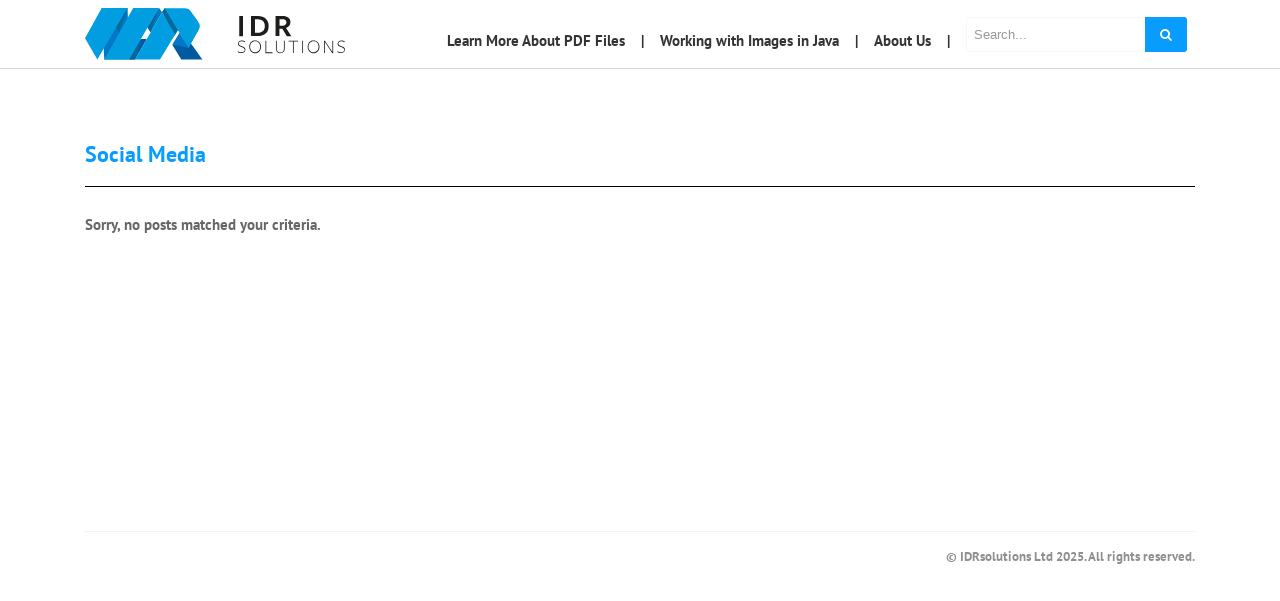

--- FILE ---
content_type: text/html; charset=UTF-8
request_url: https://blog.idrsolutions.com/tag/social-media/
body_size: 6559
content:
<!DOCTYPE html><html ⚡ lang="en-US"><head><meta charset="utf-8"><meta name="viewport" content="width=device-width, initial-scale=1"><link rel="pingback" href="https://blog.idrsolutions.com/wp/xmlrpc.php"><meta name="msvalidate.01" content="CECF9CA25218893043B1867B145EE0D7" /><meta name="referrer" content="no-referrer-when-downgrade"><meta name='robots' content='index, follow, max-image-preview:large, max-snippet:-1, max-video-preview:-1' /><title>social media Archives - Java PDF Blog</title><link rel="canonical" href="https://blog.idrsolutions.com/tag/social-media/" /><meta name="twitter:card" content="summary_large_image" /><meta name="twitter:title" content="social media Archives - Java PDF Blog" /><meta name="twitter:site" content="@JavaPDF" /><script type="application/ld+json" class="yoast-schema-graph">{"@context":"https://schema.org","@graph":[{"@type":"CollectionPage","@id":"https://blog.idrsolutions.com/tag/social-media/","url":"https://blog.idrsolutions.com/tag/social-media/","name":"social media Archives - Java PDF Blog","isPartOf":{"@id":"https://blog.idrsolutions.com/#website"},"breadcrumb":{"@id":"https://blog.idrsolutions.com/tag/social-media/#breadcrumb"},"inLanguage":"en-US"},{"@type":"BreadcrumbList","@id":"https://blog.idrsolutions.com/tag/social-media/#breadcrumb","itemListElement":[{"@type":"ListItem","position":1,"name":"Home","item":"https://blog.idrsolutions.com/"},{"@type":"ListItem","position":2,"name":"social media"}]},{"@type":"WebSite","@id":"https://blog.idrsolutions.com/#website","url":"https://blog.idrsolutions.com/","name":"IDRsolutions Blog","description":"PDF tips and JPedal highlights","publisher":{"@id":"https://blog.idrsolutions.com/#organization"},"potentialAction":[{"@type":"SearchAction","target":{"@type":"EntryPoint","urlTemplate":"https://blog.idrsolutions.com/?s={search_term_string}"},"query-input":{"@type":"PropertyValueSpecification","valueRequired":true,"valueName":"search_term_string"}}],"inLanguage":"en-US"},{"@type":"Organization","@id":"https://blog.idrsolutions.com/#organization","name":"IDR Solutions","url":"https://blog.idrsolutions.com/","logo":{"@type":"ImageObject","inLanguage":"en-US","@id":"https://blog.idrsolutions.com/#/schema/logo/image/","url":"https://blog.idrsolutions.com/app/uploads/2018/12/idr-logo.jpg","contentUrl":"https://blog.idrsolutions.com/app/uploads/2018/12/idr-logo.jpg","width":400,"height":400,"caption":"IDR Solutions"},"image":{"@id":"https://blog.idrsolutions.com/#/schema/logo/image/"},"sameAs":["https://www.facebook.com/idrsolutions","https://x.com/JavaPDF","https://www.linkedin.com/company/idrsolutions","https://www.youtube.com/user/idrsolutions"]}]}</script><link rel='dns-prefetch' href='//cdnjs.cloudflare.com' /><link rel='dns-prefetch' href='//maxcdn.bootstrapcdn.com' /><link rel="alternate" type="application/rss+xml" title="Java PDF Blog &raquo; Feed" href="https://blog.idrsolutions.com/feed/" /><link rel="alternate" type="application/rss+xml" title="Java PDF Blog &raquo; Comments Feed" href="https://blog.idrsolutions.com/comments/feed/" /><link rel="alternate" type="application/rss+xml" title="Java PDF Blog &raquo; social media Tag Feed" href="https://blog.idrsolutions.com/tag/social-media/feed/" /><style id='wp-img-auto-sizes-contain-inline-css' type='text/css'>img:is([sizes=auto i],[sizes^="auto," i]){contain-intrinsic-size:3000px 1500px}</style><style id='wp-block-library-inline-css' type='text/css'>:root{--wp-block-synced-color:#7a00df;--wp-block-synced-color--rgb:122,0,223;--wp-bound-block-color:var(--wp-block-synced-color);--wp-editor-canvas-background:#ddd;--wp-admin-theme-color:#007cba;--wp-admin-theme-color--rgb:0,124,186;--wp-admin-theme-color-darker-10:#006ba1;--wp-admin-theme-color-darker-10--rgb:0,107,160.5;--wp-admin-theme-color-darker-20:#005a87;--wp-admin-theme-color-darker-20--rgb:0,90,135;--wp-admin-border-width-focus:2px}@media (min-resolution:192dpi){:root{--wp-admin-border-width-focus:1.5px}}.wp-element-button{cursor:pointer}:root .has-very-light-gray-background-color{background-color:#eee}:root .has-very-dark-gray-background-color{background-color:#313131}:root .has-very-light-gray-color{color:#eee}:root .has-very-dark-gray-color{color:#313131}:root .has-vivid-green-cyan-to-vivid-cyan-blue-gradient-background{background:linear-gradient(135deg,#00d084,#0693e3)}:root .has-purple-crush-gradient-background{background:linear-gradient(135deg,#34e2e4,#4721fb 50%,#ab1dfe)}:root .has-hazy-dawn-gradient-background{background:linear-gradient(135deg,#faaca8,#dad0ec)}:root .has-subdued-olive-gradient-background{background:linear-gradient(135deg,#fafae1,#67a671)}:root .has-atomic-cream-gradient-background{background:linear-gradient(135deg,#fdd79a,#004a59)}:root .has-nightshade-gradient-background{background:linear-gradient(135deg,#330968,#31cdcf)}:root .has-midnight-gradient-background{background:linear-gradient(135deg,#020381,#2874fc)}:root{--wp--preset--font-size--normal:16px;--wp--preset--font-size--huge:42px}.has-regular-font-size{font-size:1em}.has-larger-font-size{font-size:2.625em}.has-normal-font-size{font-size:var(--wp--preset--font-size--normal)}.has-huge-font-size{font-size:var(--wp--preset--font-size--huge)}.has-text-align-center{text-align:center}.has-text-align-left{text-align:left}.has-text-align-right{text-align:right}.has-fit-text{white-space:nowrap!important}#end-resizable-editor-section{display:none}.aligncenter{clear:both}.items-justified-left{justify-content:flex-start}.items-justified-center{justify-content:center}.items-justified-right{justify-content:flex-end}.items-justified-space-between{justify-content:space-between}.screen-reader-text{border:0;clip-path:inset(50%);height:1px;margin:-1px;overflow:hidden;padding:0;position:absolute;width:1px;word-wrap:normal!important}.screen-reader-text:focus{background-color:#ddd;clip-path:none;color:#444;display:block;font-size:1em;height:auto;left:5px;line-height:normal;padding:15px 23px 14px;text-decoration:none;top:5px;width:auto;z-index:100000}html:where(.has-border-color){border-style:solid}html:where([style*=border-top-color]){border-top-style:solid}html:where([style*=border-right-color]){border-right-style:solid}html:where([style*=border-bottom-color]){border-bottom-style:solid}html:where([style*=border-left-color]){border-left-style:solid}html:where([style*=border-width]){border-style:solid}html:where([style*=border-top-width]){border-top-style:solid}html:where([style*=border-right-width]){border-right-style:solid}html:where([style*=border-bottom-width]){border-bottom-style:solid}html:where([style*=border-left-width]){border-left-style:solid}html:where(img[class*=wp-image-]){height:auto;max-width:100%}:where(figure){margin:0 0 1em}html:where(.is-position-sticky){--wp-admin--admin-bar--position-offset:var(--wp-admin--admin-bar--height,0px)}@media screen and (max-width:600px){html:where(.is-position-sticky){--wp-admin--admin-bar--position-offset:0px}}</style><style id='global-styles-inline-css' type='text/css'>:root{--wp--preset--aspect-ratio--square:1;--wp--preset--aspect-ratio--4-3:4/3;--wp--preset--aspect-ratio--3-4:3/4;--wp--preset--aspect-ratio--3-2:3/2;--wp--preset--aspect-ratio--2-3:2/3;--wp--preset--aspect-ratio--16-9:16/9;--wp--preset--aspect-ratio--9-16:9/16;--wp--preset--color--black:#000000;--wp--preset--color--cyan-bluish-gray:#abb8c3;--wp--preset--color--white:#ffffff;--wp--preset--color--pale-pink:#f78da7;--wp--preset--color--vivid-red:#cf2e2e;--wp--preset--color--luminous-vivid-orange:#ff6900;--wp--preset--color--luminous-vivid-amber:#fcb900;--wp--preset--color--light-green-cyan:#7bdcb5;--wp--preset--color--vivid-green-cyan:#00d084;--wp--preset--color--pale-cyan-blue:#8ed1fc;--wp--preset--color--vivid-cyan-blue:#0693e3;--wp--preset--color--vivid-purple:#9b51e0;--wp--preset--gradient--vivid-cyan-blue-to-vivid-purple:linear-gradient(135deg,rgb(6,147,227) 0%,rgb(155,81,224) 100%);--wp--preset--gradient--light-green-cyan-to-vivid-green-cyan:linear-gradient(135deg,rgb(122,220,180) 0%,rgb(0,208,130) 100%);--wp--preset--gradient--luminous-vivid-amber-to-luminous-vivid-orange:linear-gradient(135deg,rgb(252,185,0) 0%,rgb(255,105,0) 100%);--wp--preset--gradient--luminous-vivid-orange-to-vivid-red:linear-gradient(135deg,rgb(255,105,0) 0%,rgb(207,46,46) 100%);--wp--preset--gradient--very-light-gray-to-cyan-bluish-gray:linear-gradient(135deg,rgb(238,238,238) 0%,rgb(169,184,195) 100%);--wp--preset--gradient--cool-to-warm-spectrum:linear-gradient(135deg,rgb(74,234,220) 0%,rgb(151,120,209) 20%,rgb(207,42,186) 40%,rgb(238,44,130) 60%,rgb(251,105,98) 80%,rgb(254,248,76) 100%);--wp--preset--gradient--blush-light-purple:linear-gradient(135deg,rgb(255,206,236) 0%,rgb(152,150,240) 100%);--wp--preset--gradient--blush-bordeaux:linear-gradient(135deg,rgb(254,205,165) 0%,rgb(254,45,45) 50%,rgb(107,0,62) 100%);--wp--preset--gradient--luminous-dusk:linear-gradient(135deg,rgb(255,203,112) 0%,rgb(199,81,192) 50%,rgb(65,88,208) 100%);--wp--preset--gradient--pale-ocean:linear-gradient(135deg,rgb(255,245,203) 0%,rgb(182,227,212) 50%,rgb(51,167,181) 100%);--wp--preset--gradient--electric-grass:linear-gradient(135deg,rgb(202,248,128) 0%,rgb(113,206,126) 100%);--wp--preset--gradient--midnight:linear-gradient(135deg,rgb(2,3,129) 0%,rgb(40,116,252) 100%);--wp--preset--font-size--small:13px;--wp--preset--font-size--medium:20px;--wp--preset--font-size--large:36px;--wp--preset--font-size--x-large:42px;--wp--preset--spacing--20:0.44rem;--wp--preset--spacing--30:0.67rem;--wp--preset--spacing--40:1rem;--wp--preset--spacing--50:1.5rem;--wp--preset--spacing--60:2.25rem;--wp--preset--spacing--70:3.38rem;--wp--preset--spacing--80:5.06rem;--wp--preset--shadow--natural:6px 6px 9px rgba(0,0,0,0.2);--wp--preset--shadow--deep:12px 12px 50px rgba(0,0,0,0.4);--wp--preset--shadow--sharp:6px 6px 0px rgba(0,0,0,0.2);--wp--preset--shadow--outlined:6px 6px 0px -3px rgb(255,255,255),6px 6px rgb(0,0,0);--wp--preset--shadow--crisp:6px 6px 0px rgb(0,0,0)}:where(.is-layout-flex){gap:0.5em}:where(.is-layout-grid){gap:0.5em}body .is-layout-flex{display:flex}.is-layout-flex{flex-wrap:wrap;align-items:center}.is-layout-flex >:is(*,div){margin:0}body .is-layout-grid{display:grid}.is-layout-grid >:is(*,div){margin:0}:where(.wp-block-columns.is-layout-flex){gap:2em}:where(.wp-block-columns.is-layout-grid){gap:2em}:where(.wp-block-post-template.is-layout-flex){gap:1.25em}:where(.wp-block-post-template.is-layout-grid){gap:1.25em}.has-black-color{color:var(--wp--preset--color--black) !important}.has-cyan-bluish-gray-color{color:var(--wp--preset--color--cyan-bluish-gray) !important}.has-white-color{color:var(--wp--preset--color--white) !important}.has-pale-pink-color{color:var(--wp--preset--color--pale-pink) !important}.has-vivid-red-color{color:var(--wp--preset--color--vivid-red) !important}.has-luminous-vivid-orange-color{color:var(--wp--preset--color--luminous-vivid-orange) !important}.has-luminous-vivid-amber-color{color:var(--wp--preset--color--luminous-vivid-amber) !important}.has-light-green-cyan-color{color:var(--wp--preset--color--light-green-cyan) !important}.has-vivid-green-cyan-color{color:var(--wp--preset--color--vivid-green-cyan) !important}.has-pale-cyan-blue-color{color:var(--wp--preset--color--pale-cyan-blue) !important}.has-vivid-cyan-blue-color{color:var(--wp--preset--color--vivid-cyan-blue) !important}.has-vivid-purple-color{color:var(--wp--preset--color--vivid-purple) !important}.has-black-background-color{background-color:var(--wp--preset--color--black) !important}.has-cyan-bluish-gray-background-color{background-color:var(--wp--preset--color--cyan-bluish-gray) !important}.has-white-background-color{background-color:var(--wp--preset--color--white) !important}.has-pale-pink-background-color{background-color:var(--wp--preset--color--pale-pink) !important}.has-vivid-red-background-color{background-color:var(--wp--preset--color--vivid-red) !important}.has-luminous-vivid-orange-background-color{background-color:var(--wp--preset--color--luminous-vivid-orange) !important}.has-luminous-vivid-amber-background-color{background-color:var(--wp--preset--color--luminous-vivid-amber) !important}.has-light-green-cyan-background-color{background-color:var(--wp--preset--color--light-green-cyan) !important}.has-vivid-green-cyan-background-color{background-color:var(--wp--preset--color--vivid-green-cyan) !important}.has-pale-cyan-blue-background-color{background-color:var(--wp--preset--color--pale-cyan-blue) !important}.has-vivid-cyan-blue-background-color{background-color:var(--wp--preset--color--vivid-cyan-blue) !important}.has-vivid-purple-background-color{background-color:var(--wp--preset--color--vivid-purple) !important}.has-black-border-color{border-color:var(--wp--preset--color--black) !important}.has-cyan-bluish-gray-border-color{border-color:var(--wp--preset--color--cyan-bluish-gray) !important}.has-white-border-color{border-color:var(--wp--preset--color--white) !important}.has-pale-pink-border-color{border-color:var(--wp--preset--color--pale-pink) !important}.has-vivid-red-border-color{border-color:var(--wp--preset--color--vivid-red) !important}.has-luminous-vivid-orange-border-color{border-color:var(--wp--preset--color--luminous-vivid-orange) !important}.has-luminous-vivid-amber-border-color{border-color:var(--wp--preset--color--luminous-vivid-amber) !important}.has-light-green-cyan-border-color{border-color:var(--wp--preset--color--light-green-cyan) !important}.has-vivid-green-cyan-border-color{border-color:var(--wp--preset--color--vivid-green-cyan) !important}.has-pale-cyan-blue-border-color{border-color:var(--wp--preset--color--pale-cyan-blue) !important}.has-vivid-cyan-blue-border-color{border-color:var(--wp--preset--color--vivid-cyan-blue) !important}.has-vivid-purple-border-color{border-color:var(--wp--preset--color--vivid-purple) !important}.has-vivid-cyan-blue-to-vivid-purple-gradient-background{background:var(--wp--preset--gradient--vivid-cyan-blue-to-vivid-purple) !important}.has-light-green-cyan-to-vivid-green-cyan-gradient-background{background:var(--wp--preset--gradient--light-green-cyan-to-vivid-green-cyan) !important}.has-luminous-vivid-amber-to-luminous-vivid-orange-gradient-background{background:var(--wp--preset--gradient--luminous-vivid-amber-to-luminous-vivid-orange) !important}.has-luminous-vivid-orange-to-vivid-red-gradient-background{background:var(--wp--preset--gradient--luminous-vivid-orange-to-vivid-red) !important}.has-very-light-gray-to-cyan-bluish-gray-gradient-background{background:var(--wp--preset--gradient--very-light-gray-to-cyan-bluish-gray) !important}.has-cool-to-warm-spectrum-gradient-background{background:var(--wp--preset--gradient--cool-to-warm-spectrum) !important}.has-blush-light-purple-gradient-background{background:var(--wp--preset--gradient--blush-light-purple) !important}.has-blush-bordeaux-gradient-background{background:var(--wp--preset--gradient--blush-bordeaux) !important}.has-luminous-dusk-gradient-background{background:var(--wp--preset--gradient--luminous-dusk) !important}.has-pale-ocean-gradient-background{background:var(--wp--preset--gradient--pale-ocean) !important}.has-electric-grass-gradient-background{background:var(--wp--preset--gradient--electric-grass) !important}.has-midnight-gradient-background{background:var(--wp--preset--gradient--midnight) !important}.has-small-font-size{font-size:var(--wp--preset--font-size--small) !important}.has-medium-font-size{font-size:var(--wp--preset--font-size--medium) !important}.has-large-font-size{font-size:var(--wp--preset--font-size--large) !important}.has-x-large-font-size{font-size:var(--wp--preset--font-size--x-large) !important}</style><style id='classic-theme-styles-inline-css' type='text/css'>.wp-block-button__link{color:#fff;background-color:#32373c;border-radius:9999px;box-shadow:none;text-decoration:none;padding:calc(.667em + 2px) calc(1.333em + 2px);font-size:1.125em}.wp-block-file__button{background:#32373c;color:#fff;text-decoration:none}</style><link rel='stylesheet' id='bootstrap4-css' href='https://blog.idrsolutions.com/app/themes/mediumish/assets/css/bootstrap.min.css' type='text/css' media='all' /><link crossorigin="anonymous" integrity="sha384-wvfXpqpZZVQGK6TAh5PVlGOfQNHSoD2xbE+QkPxCAFlNEevoEH3Sl0sibVcOQVnN" rel='stylesheet' id='fontawesome-css' href='https://maxcdn.bootstrapcdn.com/font-awesome/4.7.0/css/font-awesome.min.css' type='text/css' media='all' /><link rel='stylesheet' id='mediumish-style-css' href='https://blog.idrsolutions.com/app/themes/mediumish-child-theme/style.css?ver=6.9-1.4.4' type='text/css' media='all' /><link rel='stylesheet' id='customizer-css-css' href='https://blog.idrsolutions.com/app/themes/mediumish-child-theme/inc/customizer.css?ver=0.0.1' type='text/css' media='all' /><style id='customizer-css-inline-css' type='text/css'>@font-face{font-family:'Merriweather';font-style:normal;font-weight:400;src:url(https://blog.idrsolutions.com/app/themes/mediumish-child-theme/assets/fonts/merriweather-latin-400-normal.woff2)}@font-face{font-family:'Merriweather';font-style:normal;font-weight:700;src:url(https://blog.idrsolutions.com/app/themes/mediumish-child-theme/assets/fonts/merriweather-latin-700-normal.woff2)}@font-face{font-family:'Montserrat';font-style:normal;font-weight:400;src:url(https://blog.idrsolutions.com/app/themes/mediumish-child-theme/assets/fonts/montserrat-latin-400-normal.woff2)}@font-face{font-family:'PT Sans';font-style:normal;font-weight:700;src:url(https://blog.idrsolutions.com/app/themes/mediumish-child-theme/assets/fonts/pt-sans-latin-700-normal.woff2)}body,.carousel-excerpt .fontlight{font-family:PT Sans,serif;font-size:15px;line-height:1.5;color:#666666;font-weight:400;font-style:normal}h1,h2,h3,h4,h5,h6,.h1,.h2,.h3,.h4,.h5,.h6{font-family:PT Sans,serif;color:#111111}.carousel-excerpt .title{font-family:PT Sans,serif}.carousel-excerpt .fontlight{}.mediumnavigation .navbar-brand{font-family:Merriweather,serif}.navbar-toggleable-md .navbar-collapse{font-family:Montserrat,serif;font-weight:400;font-style:normal}.article-post{font-family:Merriweather,serif;line-height:1.8;color:#222222;font-weight:400;font-style:normal}.btn-simple{background-color:#099cff;border-color:#099cff}.prevnextlinks a,.article-post a,.post .btn.follow,.post .post-top-meta .author-description a,article.page a,.alertbar a{color:#099cff}.post .btn.follow,.alertbar input[type="submit"]{border-color:#099cff}blockquote{border-color:#099cff}.entry-content input[type=submit],.alertbar input[type="submit"]{background-color:#099cff;border-color:#099cff}p.sharecolour{color:}.shareitnow ul li a svg,.shareitnow a{fill:}.shareitnow li a{color:;border-color:}#comments a{color:#099cff}.comment-form input.submit{background-color:#099cff;border-color:#099cff}footer.footer a{color:#099cff}.mediumnavigation,.dropdown-menu,.dropdown-item{background-color:}@media (max-width:767px){.navbar-collapse{background-color:}}.mediumnavigation,.mediumnavigation a,.navbar-light .navbar-nav .nav-link{color:}.navbar-light .navbar-brand{color:}.navbar-light .navbar-brand:hover{color:#099cff}.customarea .btn.follow{border-color:#099cff;color:#099cff}.search-form .search-submit{background-color:#099cff;border-color:}.search-form .search-submit .fa{color:}.search-form .search-field,.search-form .search-field::placeholder{color:}</style><link rel='stylesheet' id='style-style-css' href='https://blog.idrsolutions.com/app/themes/mediumish-child-theme/output-css/style.css?ver=1768823939' type='text/css' media='all' /><script type="text/javascript" src="https://blog.idrsolutions.com/wp/wp-includes/js/jquery/jquery.min.js?ver=3.7.1" id="jquery-core-js"></script><script type="text/javascript" src="https://blog.idrsolutions.com/app/themes/mediumish-child-theme/assets/js/tabbed-block.js?ver=1.2.0" id="tabbed-blocks-js"></script><link rel="https://api.w.org/" href="https://blog.idrsolutions.com/wp-json/" /><link rel="alternate" title="JSON" type="application/json" href="https://blog.idrsolutions.com/wp-json/wp/v2/tags/1091" /><link rel="EditURI" type="application/rsd+xml" title="RSD" href="https://blog.idrsolutions.com/wp/xmlrpc.php?rsd" /><meta name="generator" content="WordPress 6.9" /><link type="text/css" rel="stylesheet" href="https://blog.idrsolutions.com/app/plugins/category-specific-rss-feed-menu/wp_cat_rss_style.css" /><meta property="og:type" content="website" /><meta property="og:title" content="social media Archives - Java PDF Blog" /><meta property="og:url" content="https://blog.idrsolutions.com/tag/social-media/" /><meta property="og:site_name" content="Java PDF Blog" /><meta property="og:image" content="https://blog.idrsolutions.com/app/uploads/2018/12/idr-logo.jpg" /><meta property="og:image:width" content="400" /><meta property="og:image:height" content="400" /><meta property="og:image:alt" content="idr" /><meta property="og:locale" content="en_US" /><meta name="twitter:site" content="@JavaPDF" /><link rel="icon" href="https://blog.idrsolutions.com/app/uploads/2018/12/idr-logo-150x150.jpg" sizes="32x32" /><link rel="icon" href="https://blog.idrsolutions.com/app/uploads/2018/12/idr-logo-300x300.jpg" sizes="192x192" /><link rel="apple-touch-icon" href="https://blog.idrsolutions.com/app/uploads/2018/12/idr-logo-300x300.jpg" /><meta name="msapplication-TileImage" content="https://blog.idrsolutions.com/app/uploads/2018/12/idr-logo-300x300.jpg" /><style type="text/css" id="wp-custom-css">.entry-categories-inner{display:none}html{scroll-padding-top:8rem}div.share{display:none}.ad-sect{background-color:#fafafa;padding:12px;border:1px solid lightgray}.ad-sect:empty{display:none}</style><script>window.is404 = false;var _paq = window._paq = window._paq || [];_paq.push(['disableCookies']);(function() {var u="https://idrsolutions.matomo.cloud/";
_paq.push(['setTrackerUrl', u+'matomo.php']);_paq.push(['setSiteId', '3']);var d=document, g=d.createElement('script'), s=d.getElementsByTagName('script')[0];g.async=true; g.src='//cdn.matomo.cloud/idrsolutions.matomo.cloud/matomo.js'; s.parentNode.insertBefore(g,s);
})();if (window.is404) {_paq.push(['setCustomUrl', document.location.origin + '/404']);_paq.push(['setDocumentTitle', `404/URL = ${document.location.pathname}`]);}_paq.push(["setDomains", ["*.idrsolutions.com"]]);_paq.push(["enableCrossDomainLinking"]);_paq.push(['trackPageView']);_paq.push(['enableLinkTracking']);(function() {var matomoEventHandler = function(event) {var ds = event.target.dataset;if (ds.ec && ds.ea) {var params = ['trackEvent', ds.ec, ds.ea];if (ds.el) { params.push(ds.el); }if (_paq) { _paq.push(params); }}};document.addEventListener('click', matomoEventHandler);document.addEventListener('auxclick', matomoEventHandler);window.addEventListener('load', function() {document.querySelectorAll("[data-ecv]").forEach(ele => {new IntersectionObserver(function(entries, observer) {if (entries[0].isIntersecting) {observer.unobserve(ele);var ds = ele.dataset;var params = ['trackEvent', ds.ecv, ds.eav];if (ds.elv) { params.push(ds.elv); }if (_paq) _paq.push(params);}}).observe(ele);});});})();</script></head><body class="archive tag tag-social-media tag-1091 wp-theme-mediumish wp-child-theme-mediumish-child-theme"><style> </style><header class="site-header sticky-top" role="banner"> <nav class="navbar navbar-expand-lg navbar-light bg-white py-2"> <div class="container"> <a class="navbar-brand py-0 mw-75" rel="author" href="https://blog.idrsolutions.com/" data-ec="Top page links" data-ea="Logo button link click"><img src='https://blog.idrsolutions.com/app/uploads/2018/06/IDRsmall.png' alt='Java PDF Blog'></a> <button class="navbar-toggler" type="button" data-toggle="collapse" data-target="#navbarSupportedContent" aria-controls="navbarSupportedContent" aria-expanded="false" aria-label="Toggle navigation"> <span class="navbar-toggler-icon"></span> </button> <div class="collapse navbar-collapse" id="navbarSupportedContent"> <div class="navbar-nav ml-auto"> <div class="nav-item"> <a class="nav-link" href="https://blog.idrsolutions.com/understanding-the-pdf-file-format" data-ec="Top page links" data-ea="Learn More About PDF Files" data-el="Learn More About PDF Files">Learn More About PDF Files</a> </div> <div class="nav-item"> <a class="nav-link" href="https://blog.idrsolutions.com/working-with-images-in-java" data-ec="Top page links" data-ea="Working with Images in Java" data-el="Working with Images in Java">Working with Images in Java</a> </div> <div class="nav-item"> <a class="nav-link" href="https://www.idrsolutions.com/about-us" target="_blank" data-ec="Top page links" data-ea="About Us" data-el="About Us">About Us</a> </div> <div class="nav-item"> <div class="nav-link"> <form role="search" method="get" class="search-form" action="https://blog.idrsolutions.com/"> <input type="search" class="search-field" placeholder="Search..." value="" name="s" title="Search for:" /> <button type="submit" class="search-submit"> <i class="fa fa-search"></i> </button></form> </div> </div> </div> </div> </div> </nav></header>  <div class="site-content"><div class="container"> <section class="recent-posts"> <div class="section-title"> <h5 class="font400"></h5> <h2><span>social media</span></h2> </div> <p>Sorry, no posts matched your criteria.</p> </section> </div> </div> <div class="container"> <footer class="footer"> <p class="pull-left"> </p> <p class="pull-right"> © IDRsolutions Ltd 2025. All rights reserved. </p> <div class="clearfix"></div> <a href="" class="back-to-top hidden-md-down"> <i class="fa fa-angle-up"></i> </a> </footer> </div> <script type="speculationrules">{"prefetch":[{"source":"document","where":{"and":[{"href_matches":"/*"},{"not":{"href_matches":["/wp/wp-*.php","/wp/wp-admin/*","/app/uploads/*","/app/*","/app/plugins/*","/app/themes/mediumish-child-theme/*","/app/themes/mediumish/*","/*\\?(.+)"]}},{"not":{"selector_matches":"a[rel~=\"nofollow\"]"}},{"not":{"selector_matches":".no-prefetch, .no-prefetch a"}}]},"eagerness":"conservative"}]}</script><script crossorigin="anonymous" integrity="sha384-DztdAPBWPRXSA/3eYEEUWrWCy7G5KFbe8fFjk5JAIxUYHKkDx6Qin1DkWx51bBrb" type="text/javascript" src="https://cdnjs.cloudflare.com/ajax/libs/tether/1.4.0/js/tether.min.js" id="tether-js"></script><script type="text/javascript" src="https://blog.idrsolutions.com/app/themes/mediumish/assets/js/bootstrap.min.js" id="bootstrap4-js"></script><script type="text/javascript" src="https://blog.idrsolutions.com/app/themes/mediumish/assets/js/ie10-viewport-bug-workaround.js" id="mediumish-ieviewportbugworkaround-js"></script><script type="text/javascript" src="https://blog.idrsolutions.com/app/themes/mediumish/assets/js/mediumish.js" id="mediumish-js"></script> </body> </html>